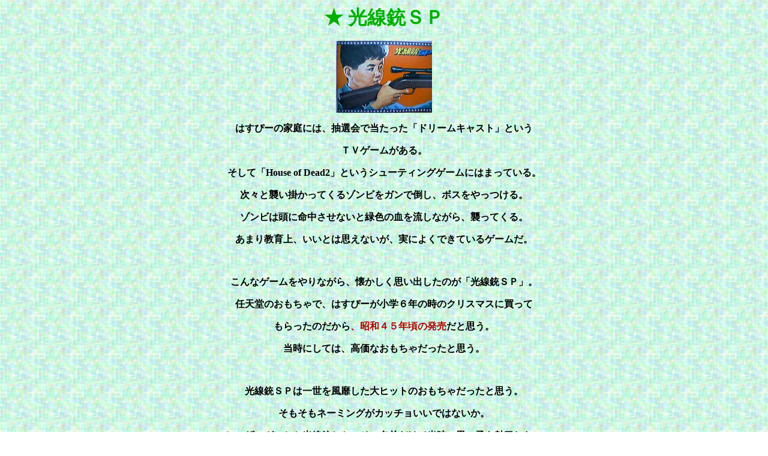

--- FILE ---
content_type: text/html
request_url: https://hasupy.com/sepia/toy/sp.htm
body_size: 3229
content:
<!DOCTYPE HTML PUBLIC "-//W3C//DTD HTML 4.01 Transitional//EN">
<!--This file created 12:16  01/07/15 by Claris Home Page version 2.0J-->
<HTML>
<HEAD>
   <TITLE>光線銃ＳＰ</TITLE>
   <META name="GENERATOR" content="IBM WebSphere Studio Homepage Builder Version 10.0.1.0 for Windows">
<META http-equiv="Content-Type" content="text/html; charset=Shift_JIS">
<META http-equiv="Content-Style-Type" content="text/css">
   <X-SAS-WINDOW TOP=0 BOTTOM=455 LEFT=0 RIGHT=788>
</HEAD>
<BODY background="BCG_139.GIF">

<P>
<CENTER><B><FONT SIZE="+3" COLOR="#00AF00">★
光線銃ＳＰ</FONT></B></CENTER>
<P>
<CENTER><B><IMG src="gun.jpg" width="160" height="120" X-SAS-UseImageWidth X-SAS-UseImageHeight align="bottom"></B>
</CENTER>
<P>
<CENTER><B>はすぴーの家庭には、抽選会で当たった「ドリームキャスト」という</B>
</CENTER>
<P>
<CENTER><B>ＴＶゲームがある。</B></CENTER>
<P>
<CENTER><B>そして「House of
Dead2」というシューティングゲームにはまっている。</B></CENTER>
<P>
<CENTER><B>次々と襲い掛かってくるゾンビをガンで倒し、ボスをやっつける。</B>
</CENTER>
<P>
<CENTER><B>ゾンビは頭に命中させないと緑色の血を流しながら、襲ってくる。</B>
</CENTER>
<P>
<CENTER><B>あまり教育上、いいとは思えないが、実によくできているゲームだ。</B>
</CENTER>
<P>
<CENTER><B>　</B></CENTER>
<P>
<CENTER><B>こんなゲームをやりながら、懐かしく思い出したのが「光線銃ＳＰ」。</B>
</CENTER>
<P>
<CENTER><B>任天堂のおもちゃで、はすぴーが小学６年の時のクリスマスに買って</B>
</CENTER>
<P>
<CENTER><B>もらったのだから<FONT
COLOR="#AF0000">、昭和４５年頃の発売</FONT>だと思う。</B>
</CENTER>
<P>
<CENTER><B>当時にしては、高価なおもちゃだったと思う。</B>
</CENTER>
<P>
<CENTER><B>　</B></CENTER>
<P>
<CENTER><B>光線銃ＳＰは一世を風靡した大ヒットのおもちゃだったと思う。</B>
</CENTER>
<P>
<CENTER><B>そもそもネーミングがカッチョいいではないか。</B>
</CENTER>
<P>
<CENTER><B>レーザーガンとか光線銃とか、その名前だけで当時の男の子を魅了した。</B>
</CENTER>
<P>
<CENTER><B>「ＳＰ」にはどんな意味があるのか知らないが、これまたカッチョ良さを</B>
</CENTER>
<P>
<CENTER><B>増長させる響きであった。</B></CENTER>
<P>
<CENTER><B>　</B></CENTER>
<P>
<CENTER><B>さらに任天堂の商売のうまいところで、テレビＣＭが
これまたカッチョ</B></CENTER>
<P>
<CENTER><B>良かった。まるでアニメのレーザービームのような光が的に当たる。</B>
</CENTER>
<P>
<CENTER><B>ビーム光線は鏡の反射を利用して、屈折して的に当たる。</B>
</CENTER>
<P>
<CENTER><B>そして後で述べるが、的のライオンは大袈裟なまでに反応して「がぉー」</B>
</CENTER>
<P>
<CENTER><B>「がぉー」と吠える。</B></CENTER>
<P>
<CENTER><B>このＣＭを見た男の子たちは「これは何としても買ってもらおう、しかし</B>
</CENTER>
<P>
<CENTER><B>値段が高いので普通におねだりしても難しいな、、、」などと考えた子ども</B>
</CENTER>
<P>
<CENTER><B>が全国の８４．71％いたという統計は残っていない。</B>
</CENTER>
<P>
<CENTER><B>はすぴーは厳格な父に「来年、一年間は絶対いい子になります。宿題も</B>
</CENTER>
<P>
<CENTER><B>きちんとやります」という約束でクリスマスプレゼントとして買ってもらった。</B>
</CENTER>
<P>
<CENTER><B>（ここでの一年間の約束は半月以内で破いてしまったことはいうまでもない）</B>
</CENTER>
<P>
<CENTER><B>　</B></CENTER>
<P>
<CENTER><B>　</B></CENTER>
<P>
<CENTER><B>ここで、光線銃ＳＰの仕組みついて説明しよう。</B>
</CENTER>
<P>
<CENTER><B>銃の方はシンプルで、懐中電灯に引き金を引くとシャッターが開いて光線を</B>
</CENTER>
<P>
<CENTER><B>生み出すだけのものである。</B></CENTER>
<P>
<CENTER><B>だから銃は普通の懐中電灯でもいいことが後でわかる。</B>
</CENTER>
<P>
<CENTER><B>銃にはピストルタイプとライフルタイプがあったように記憶している。</B>
</CENTER>
<P>
<CENTER><B>このおもちゃのハイテクらしさは、むしろ「的」の方にあり、<FONT
COLOR="#AF0000">受光センサー</FONT>が</B></CENTER>
<P>
<CENTER><B>組み込まれていて、光を感じると反応する仕掛けだ。</B>
</CENTER>
<P>
<CENTER><B>有効距離は５メートルくらいだったのではないだろうか？</B>
</CENTER>
<P>
<CENTER><B>　</B></CENTER>
<P>
<CENTER><B>的にも何種類かあって、趣向を懲らしたターゲットであった。</B>
</CENTER>
<P>
<CENTER><B>たとえば、<FONT
COLOR="#0000AF">「ビールビンバージョン」</FONT></B></CENTER>
<P>
<CENTER><B>これは光線が的に当たると、バネ仕掛けのビールビンの上部が「ビヨーン」と</B>
</CENTER>
<P>
<CENTER><B>飛び出し、「こなごなに」壊した感覚になる。もちろん、ビールビンはソフトな</B>
</CENTER>
<P>
<CENTER><B>プラスチィクで出来ており、危険はない。</B>
</CENTER>
<P>
<CENTER><B>　</B></CENTER>
<P>
<CENTER><B>音の出るタイプとして<FONT
COLOR="#0000AF">「ライオンバージョン」</FONT>もあった。</B>
</CENTER>
<P>
<CENTER><B>ライオンの額にセンサーがあり、ここに命中すると「ガォー、ガォー」と</B>
</CENTER>
<P>
<CENTER><B>吠えるのだが、実際には「グゥー、グゥー」という音で、吠えるというよりも</B>
</CENTER>
<P>
<CENTER><B>「寝むらせた」といった方が正しいかもしれない。</B><BR>
<BR>
<IMG src="sp2.jpg" width="338" height="225" border="0"></CENTER>
<P>
<CENTER><B>　</B></CENTER>
<P>
<CENTER><B>さらには<FONT
COLOR="#0000AF">「ルーレットバージョン」</FONT>というのもあった。</B>
</CENTER>
<P>
<CENTER><B>これは的にあたると、電子ルーレットが回転するものであるが、だから</B>
</CENTER>
<P>
<CENTER><B>何なのさ、これでチンチロリンでもやるのかと聞かれても
はすぴーは困って</B></CENTER>
<P>
<CENTER><B>しまう。</B><BR>
<BR>
<IMG src="rulet.jpg" width="177" height="133" align="bottom"></CENTER>
<P>
<CENTER><B>　</B></CENTER>
<P>
<CENTER><B>その他、記憶にあるのは<FONT
COLOR="#0000AF">「ガンマン人形バージョン」</FONT></B></CENTER>
<P>
<CENTER><B>これは的にあると、人形がヘナヘナと倒れる。ビールビンは壊すたびに</B>
</CENTER>
<P>
<CENTER><B>いちいちセットしなくてはならなかったのに対し、こちらの方は中にワイヤーが</B>
</CENTER>
<P>
<CENTER><B>入っていて、自動的にガンマンが立ち直るところがミソだった。</B><BR>
<BR>
<IMG src="gunman.jpg" width="183" height="128" align="bottom"><BR>
</CENTER>
<P>
<CENTER><B>　</B></CENTER>
<P>
<CENTER><B>このような的はそれぞれ、別売りしていて、飽きる頃に徐々にハイテク化された</B>
</CENTER>
<P>
<CENTER><B>ものが登場し、そのたびに
はすぴーは「いい子になり」おねだりした。</B></CENTER>
<P>
<CENTER><B>当時、銀玉鉄砲でしか遊んだことのない少年にとって、光線銃は玉もでないのに</B>
</CENTER>
<P>
<CENTER><B>相手（的）がぶっ飛び、吠え、回転し、倒れることは不思議な現象だった。</B>
</CENTER>
<P>
<CENTER><B>値段は高かったが、クラスでも持っているやつは５～６名いたから、かなりヒット</B>
</CENTER>
<P>
<CENTER><B>したおもちゃであった。</B></CENTER>
<P>
<CENTER><B>　</B></CENTER>
<P>
<CENTER><B>しかし、この画期的なおもちゃが飽きられるのに
そう時間はかからなかった。</B></CENTER>
<P>
<CENTER><B>また後で聞いたのだが、飛ぶように売れた「光線銃ＳＰ」だが、技術的な面で</B>
</CENTER>
<P>
<CENTER><B>未熟な部分が多く不良品が続出、消費者からの返品もかなりあったらしい。</B>
</CENTER>
<P>
<CENTER><B>（スチッチを切り忘れたライオンが深夜にいきなり吠える事件もあった）</B>
</CENTER>
<P>
<CENTER><B>そのため、売れた割には利益があまりなかったらしい。</B>
</CENTER>
<P>
<CENTER><B>　</B></CENTER>
<P>
<CENTER><B>が、、、当時の任天堂の社長は
この商品と売れ行きを見て「エレクトロニクス</B></CENTER>
<P>
<CENTER><B>を活用した商品にはこれまでにない遊びを提供できる可能性がある。これこそ</B>
</CENTER>
<P>
<CENTER><B>任天堂が手掛けるべき商品だ」という強い確信を得て、ファミコンの成功に</B>
</CENTER>
<P>
<CENTER><B>至ることになったらしい。</B></CENTER>
<P>
<CENTER><B>すなわち、トランプの任天堂がハイテクの任天堂に様変わりするきっかけになった</B>
</CENTER>
<P>
<CENTER><B>おもちゃだったのではないだろうか。</B></CENTER>
<P ALIGN=RIGHT><B>（99.7.25） </B></P>

<P>
<CENTER></CENTER>
<P>
<CENTER><B><FONT SIZE="-1">　</FONT><FONT
SIZE="-1"><A href="http://www.hasupy.com/mail/spm.html">お便りコーナー</A></FONT></B>
</CENTER>
<P>
<CENTER><B>　</B></CENTER>
<CENTER></CENTER>
<P align="center"><font size="3"><b><A href="http://www.hasupy.com/sepia/sepia.htm">「あの頃」のセピア色の想い出</A></b></font></P>
<CENTER><BR>
</CENTER>
<CENTER><B><A href="http://www.hasupy.com/">ＴＯＰページ</A></B>
</CENTER>
</BODY>
</HTML>
